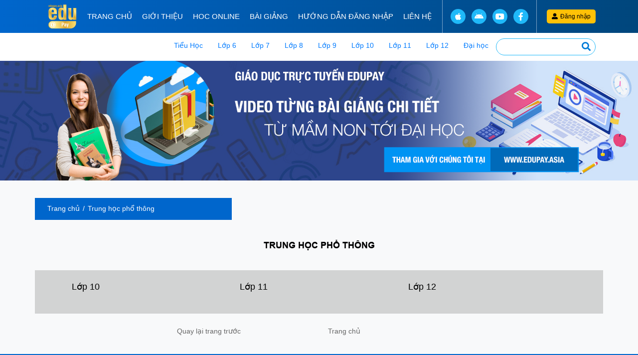

--- FILE ---
content_type: text/html; charset=UTF-8
request_url: http://www.unimedia.vn/mon-hoc/9/trung-hoc-pho-thong.html
body_size: 19901
content:




<!DOCTYPE html>
<html>

<head>
	<meta charset="utf-8">
	<meta http-equiv="X-UA-Compatible" content="IE=edge">
	<title>CÔNG TY CỔ PHẦN CÔNG NGHỆ GIÁO DỤC VÀ PHÁT TRIỂN EDUPAY</title>

	<!-- Always force latest IE rendering engine or request Chrome Frame -->
	<meta http-equiv="X-UA-Compatible" content="IE=edge,chrome=1">
	<!-- Mobile Specific Meta -->
	<meta name="viewport" content="width=device-width, initial-scale=1">
	<!-- Title UTF-8 -->
	<meta http-equiv="content-type" content="text/html;charset=UTF-8" />
	<link rel="shortcut icon" href="/images/logo-2.png" type="image/x-icon">
	<!-- Meta Description -->
	<meta name="description" content="EDUPAY, edupay.asia">
	<meta name="keywords" content="EDUPAY, edupay.asia">
	<meta name="author" content="EDUPAY, edupay.asia">

	<!-- CSS
	================================================ -->
	</script>
	<!-- <link rel="stylesheet" type="text/css" href="/css/styles.css"/> -->
	<script src="/js/jquery.min.js"></script>
	<link rel="stylesheet" href="https://cdnjs.cloudflare.com/ajax/libs/font-awesome/5.14.0/css/all.min.css" integrity="sha512-1PKOgIY59xJ8Co8+NE6FZ+LOAZKjy+KY8iq0G4B3CyeY6wYHN3yt9PW0XpSriVlkMXe40PTKnXrLnZ9+fkDaog==" crossorigin="anonymous" />
	<script type="text/javascript" src="/js/script.js"></script>
	<script src="http://jwpsrv.com/library/I6LMDm7sEeS_pg6sC0aurw.js"></script>

	<script type="text/javascript" src="/js/swfobject.js"></script>
	<script type="text/javascript" src="/js/AC_RunActiveContent.js"></script>
	<script type="text/javascript" src="/js/AC_ActiveX.js"></script>

	<link rel="stylesheet" href="/plugins/bootstrap-4.3.1-dist/css/bootstrap.min.css">
	<link rel="stylesheet" href="/plugins/fancybox-master/dist/jquery.fancybox.css">
	<link rel="stylesheet" href="/plugins/slick-1.8.1/slick/slick-theme.css">
	<link rel="stylesheet" href="/plugins/slick-1.8.1/slick/slick.css">
	<link rel="stylesheet" href="/plugins/smooth-scroll/animate.css">
	<link rel="stylesheet"
		href="/plugins/scrollbar/malihu-custom-scrollbar-plugin-master/jquery.mCustomScrollbar.min.css">
	<link rel="stylesheet" href="/plugins/menu/style.css">

	<link rel="stylesheet" href="/css/style.css">
<style>
        body{font-family: -apple-system,BlinkMacSystemFont,"Segoe UI",Roboto,"Helvetica Neue",Arial,"Noto Sans",sans-serif,"Apple Color Emoji","Segoe UI Emoji","Segoe UI Symbol","Noto Color Emoji";}
    </style>

</head>



<body>
	<div class="preloader">
		<div class="lds-ripple">
			<div class="lds-pos"></div>
			<div class="lds-pos"></div>
		</div>
	</div>

	<div class="wrapper-default">
		<div id="edupay_header">
    <div class="high-menu">
        <div class="container">
            <div class="flex">
                <div class="logo">
                    <a href="/">
                        <figure><img src="/images/logo-2.png" alt=""></figure>
                    </a>
                    <div class="navbar-dark">
                        <button class="navbar-toggler" type="button" data-toggle="collapse"
                            data-target="#edupay-menu-hide" aria-controls="edupay-menu-hide" aria-expanded="false"
                            aria-label="Toggle navigation">
                            <span class="navbar-toggler-icon"></span>
                        </button>
                    </div>
                </div>
                <div class="right-side collapse navbar-collapse" id="edupay-menu-hide">
                    <ul>
                        
                        <li class="">
                            <a href="/trang-chu.html">Trang chủ</a>
                        </li>
                        
                        <li class="">
                            <a href="/gioi-thieu.html">Giới thiệu</a>
                        </li>
                        
                        <li class="">
                            <a href="/hoc-online.html">Hoc online</a>
                        </li>
                        
                        <li class="">
                            <a href="/bai-giang.html">Bài Giảng</a>
                        </li>
                        
                        <li class="">
                            <a href="/huong-dan-su-dung.html">Hướng Dẫn đăng nhập</a>
                        </li>
                        
                        <li class="">
                            <a href="/lien-he.html">Liên hệ</a>
                        </li>
                        

                        <li class="login_sp">
                            
                            <a href="/dang-nhap.html">Đăng nhập</a>
                            
                            
                        </li>
                    </ul>
                    
                    <div class="social">
                        <a href=""><i class="fab fa-apple"></i></a>
                        <a href=""><i class="fab fa-android"></i></a>
                        <a href=""><i class="fab fa-youtube"></i></a>
                        <a href=""><i class="fab fa-facebook-f"></i></a>
                    </div>
                    <div class="btn-login">

                        
                        <a href="/dang-nhap.html" class="btn-warning"><i class="fas fa-user-alt"></i>Đăng
                            nhập</a>
                        

                        

                    </div>
                </div>
            </div>
        </div>
    </div>
    <div class="low-menu">
        <div class="container">
            <div class="flex">
                <ul class="nav-class">
                    <li class="">
                        <a href="/mon-hoc/566/tieu-hoc.html">Tiểu Học</a>
                    </li>

                    <li class="">
                        <a href="/mon-hoc/14/lop-6.html">Lớp 6</a>

                    </li>

                    <li class="">
                        <a href="/mon-hoc/15/lop-7.html">Lớp 7</a>

                    </li>

                    <li class="">
                        <a href="/mon-hoc/16/lop-8.html">Lớp 8</a>

                    </li>

                    <li class="">
                        <a href="/mon-hoc/17/lop-9.html">Lớp 9</a>

                    </li>

                    <li class="">
                        <a href="/mon-hoc/10/lop-10.html">Lớp 10</a>

                    </li>

                    <li class="">
                        <a href="/mon-hoc/11/lop-11.html">Lớp 11</a>

                    </li>

                    <li class="">
                        <a href="/mon-hoc/12/lop-12.html">Lớp 12</a>

                    </li>

                    <li class="">
                        <a href="/mon-hoc/18/luyen-thi-dai-hoc.html">Đại học</a>
                    </li>
                </ul>

                <div class="form-search">
                    <form id="form_search">
                        <div class="form-group">
                            <input type="text" name="key" id='search_field' value="" required>
                            <button type="submit"><i class="fas fa-search"></i></button>
                        </div>
                    </form>
                </div>
            </div>
        </div>
    </div>
</div>

<div id="edupay_slider">
    <ul class="slick-banner">
        <li><a href=""><img src="/images/banner/banner1.png" alt="banner"></a></li>
        <li><a href=""><img src="/images/banner/banner2.png" alt="banner"></a></li>
    </ul>
</div>
		<div style="background: #f8f9fa; padding: 35px 0px; ">
    <div class="max-md">
        <div class="container-fluid">
            <div class="row">
                <div class="col-lg-12">

                    <!-- BREADCRUMB -->
                    <div class="breadcrumb-custom">
                        <div class="d-inline-block">
                            <nav aria-label="breadcrumb">
                                <ol class="breadcrumb">
                                    <li class="breadcrumb-item"><a href="/">Trang chủ</a></li>
                                    <li class="breadcrumb-item"><a href="/mon-hoc/9/trung-hoc-pho-thong.html">Trung học phổ thông</a></li>
                                </ol>
                            </nav>
                        </div>
                    </div>

                    <div class="page-warpper">
                        <div class="title-main text-uppercase text-center">
                            <h3>Trung học phổ thông</h3>
                        </div>
                        <div class="category-list">
                            <div class="max-w">
                                <div class="row">
                                    
                                    <div class="col-lg-4">
                                        <div class="item">
                                            <a
                                                href="/mon-hoc/10/mon-hoc.html">Lớp 10</a>
                                        </div>
                                    </div>
                                    
                                    <div class="col-lg-4">
                                        <div class="item">
                                            <a
                                                href="/mon-hoc/11/mon-hoc.html">Lớp 11</a>
                                        </div>
                                    </div>
                                    
                                    <div class="col-lg-4">
                                        <div class="item">
                                            <a
                                                href="/mon-hoc/12/mon-hoc.html">Lớp 12</a>
                                        </div>
                                    </div>
                                    
                                </div>
                            </div>
                        </div>
                        <div class="navigation-main">
                            <div class="back d-inline-block">
                                <a href="#">Quay lại trang trước </a>
                            </div>
                            <div class="home d-inline-block">
                                <a href="/">Trang chủ </a>
                            </div>
                        </div>
                    </div>
                </div>
            </div>
        </div>
    </div>
</div>
		<!-- FOOTER -->
<div class="tFoot">
    <div class="blueRow">
        <div class="container">
            <div class="rowFlex">
                <div class="icon"><i class="fas fa-question-circle"></i></div>
                <p>Bạn cần hỗ trợ? Nhấc máy lên và gọi ngay cho chúng tôi - 0972525420 ,0888183366 hoặc <a href="#">Hỗ trợ trực tuyến</a></p>
            </div>
        </div>
    </div>
    <div class="container">
        <div class="row _4box">
            <div class="col-md-3 col-sm-6 col-12">
                <div class="outside">
                    <div class="icon"><i class="fas fa-globe"></i></div>
                    <p>Giao hàng toàn quốc</p>
                </div>
            </div>
            <div class="col-md-3 col-sm-6 col-12">
                <div class="outside">
                    <div class="icon"><i class="fas fa-shield-alt"></i></div>
                    <p>Bảo mật thanh toán</p>
                </div>
            </div>
            <div class="col-md-3 col-sm-6 col-12">
                <div class="outside">
                    <div class="icon"><i class="fas fa-undo-alt"></i></div>
                    <p>Đổi trả trong 7 ngàyđ</p>
                </div>
            </div>
            <div class="col-md-3 col-sm-6 col-12">
                <div class="outside">
                    <div class="icon"><i class="fas fa-headphones-alt"></i></div>
                    <p>Tư vấn miễn phí</p>
                </div>
            </div>
        </div>
    </div>
</div>
<style>
    .footer-default .list-f-socail {
        max-width: 262px;
        margin: auto auto 20px;
    }


    .footer-default .list-f-socail img {
        width: 52px;
        padding: 5px;
    }
</style>
<footer class="footer-default">
    <div class="container">
        <div class="row fContent">
            <div class="col-md-6 left">
                <div class="row">
                    <div class="col-md-6">
                        <div class="list-f-socail">
                            <div class="d-flex justify-content-between">
                                <a href="https://zalo.me/g/xeyoxg835" target="_blank"><img src="/images/icon/3-1-social.svg" alt=""></a>
                                <a href="https://www.facebook.com/eduppay1/?mibextid=ZbWKwL" target="_blank"><img src="/images/icon/3-2-social.svg" alt=""></a>
                                <a href="https://youtube.com/@xuannguyenvan5483" target="_blank"><img src="/images/icon/3-3-social.svg" alt=""></a>
                                <a href="https://www.tiktok.com/@eduppay1" target="_blank"><img src="/images/icon/3-4-social.svg" alt=""></a>
                            </div>
                        </div>
                        <h3>Chính sách công ty</h3>
                        <ul>
                            
                            <li><a href="https://edupay.asia/news-detail/16881.html">Chính sách và điều khoản</a></li>
                            
                            <li><a href="https://edupay.asia/news-detail/16882.html">Chính sách giao hàng</a></li>
                            
                            <li><a href="https://edupay.asia/news-detail/19136.html">Chính sách thanh toán</a></li>
                            
                            <li><a href="https://edupay.asia/news-detail/19137.html">Chính sách đổi trả hàng</a></li>
                            
                            <li><a href="https://edupay.asia/news-detail/19139.html">Chính sách bảo vệ thông tin cá nhân của người tiêu dùng</a></li>
                            
                        </ul>
                        <a href="http://online.gov.vn/Home/WebDetails/73975" target="_blank"><img src="/images/thongbaobocongthuong.jpg" width="50%"></a>
                    </div>
                    <div class="col-md-6">
                        <h3>Hợp tác liên kết</h3>
                        <ul>
                            
                            <li><a href="https://edupay.asia/news-detail/21685.html">http://viengiaoducvasuckhoe.com.vn</a></li>
                            
                            <li><a href="https://edupay.asia/news-detail/21687.html">http://clbdoanhnhanthoidaimoi.com/gioi-thieu</a></li>
                            
                        </ul>
                    </div>
                </div>
            </div>
            <div class="col-md-6 right">
                
                <p style="margin-bottom: 3px; clear: both;"><span style="font-size: small;"><b>C&Ocirc;NG TY TNHH C&Ocirc;NG NGHỆ GI&Aacute;O DỤC V&Agrave; PH&Aacute;T TRIỂN EDUPAY<br />
<br />
</b></span><font size="2">Địa chỉ: Số 4 Trịnh Đ&igrave;nh Thảo, Phường Ho&agrave; Thạnh, Quận T&acirc;n Ph&uacute;, TP.Hồ Ch&iacute; Minh</font><br />
<font size="2"> Điện thoại: 08888183366 - Email: hoc.edupay@gmail.com</font><br />
<font size="2"> Đại diện ph&aacute;p luật: Nguyễn Văn Xu&acirc;n</font><br />
<font size="2"> Ng&agrave;y cấp giấy ph&eacute;p: 07/10/2019.</font><br />
<font size="2"> Nơi cấp giấy ph&eacute;p:Th</font><span style="caret-color: rgb(255, 255, 255); font-size: small;">&agrave;nh Phố Hồ Ch&iacute; Minh.</span></p>
<p style="margin-bottom: 3px; clear: both;"><span style="caret-color: rgb(255, 255, 255); font-size: small;">M&atilde; số thuế: 0315941794</span><font size="2">&nbsp;Ph&ograve;ng đăng k&yacute; kinh doanh - Sở kế hoạch v&agrave; đầu tư&nbsp;</font><font size="2">Th</font><span style="caret-color: rgb(255, 255, 255); font-size: small;">&agrave;nh Phố Hồ Ch&iacute; Minh.</span></p>
                
                <div class="fCount">
                    Thành viên online: 674 <br>
                    Tổng số truy cập: 67341524
                </div>
                <div class="d-flex iconApp">
                    <a href="#"><img src="/images/icon/App1.png" alt="app"></a>
                    <a href="#"><img src="/images/icon/App2.png" alt="app"></a>
                </div>
            </div>
        </div>
    </div>
</footer>
	</div>

	<!-- GO TO TOP -->
	<a class="to-top">
		<img src="/images/icon/goto-top.png" alt="">
	</a>


	<!-- JS
    ================================================ -->
	<script src="/js/popper.min.js"></script>

	<script src="/plugins/bootstrap-4.3.1-dist/js/bootstrap.min.js"></script>
	<script src="/plugins/fancybox-master/dist/jquery.fancybox.min.js"></script>
	<script src="/plugins/slick-1.8.1/slick/slick.min.js"></script>
	<script src="/plugins/smooth-scroll/smooth-scroll.js"></script>
	<script src="/plugins/backstretch/jquery.backstretch.min.js"></script>
	<script src="/plugins/menu/main.js"></script>
	<script>
		smoothScroll.init({});
	</script>
	<script
		src="/plugins/scrollbar/malihu-custom-scrollbar-plugin-master/jquery.mCustomScrollbar.concat.min.js"></script>
	<script>
		(function ($) {
			$(window).on("load", function () {
				$("#scroll-edit").mCustomScrollbar({
					theme: 'dark-3'
				});
			});
		})(jQuery);
	</script>

	<script src="/js/main.js"></script>
	<script>
		// Example starter JavaScript for disabling form submissions if there are invalid fields
		(function () {
			'use strict';
			$('#dangnhap').click(function () {
				if ($("#UserName").val() == "") {
					alert("Tên đăng nhập không được trống!");
					$("#UserName").focus();
					return false;
				}
				if ($("#Pass").val() == "") {
					alert("Hãy nhập mật khẩu!");
					$("#Pass").focus();
					return false;
				}
				else {
					frmlog.submit();
				}
			});
			window.addEventListener('load', function () {
				// Fetch all the forms we want to apply custom Bootstrap validation styles to
				var forms = document.getElementsByClassName('needs-validation');
				// Loop over them and prevent submission
				var validation = Array.prototype.filter.call(forms, function (form) {
					form.addEventListener('submit', function (event) {
						if (form.checkValidity() === false) {
							event.preventDefault();
							event.stopPropagation();
						}
						form.classList.add('was-validated');
					}, false);
				});
			}, false);
		})();
	</script>
	<!--Start of Tawk.to Script-->
	<script type="text/javascript">
		var Tawk_API=Tawk_API||{}, Tawk_LoadStart=new Date();
		(function(){
			var s1=document.createElement("script"),s0=document.getElementsByTagName("script")[0];
			s1.async=true;
			s1.src='https://embed.tawk.to/5e9680c835bcbb0c9ab12ccd/default';
			s1.charset='UTF-8';
			s1.setAttribute('crossorigin','*');
			s0.parentNode.insertBefore(s1,s0);
		})();
	</script>
	<!--End of Tawk.to Script-->
	<script>
		function fn_search(){
			var vl = $('#search_field').val();
			if(vl != ""){
				window.location.href="/search/"+vl+"/.html";
			}
		}
		$(document).ready(function(){
			$('#form_search').submit(function(event){
				event.preventDefault();
				fn_search();
			});
		})
	</script>
</body>

</html>



--- FILE ---
content_type: text/css
request_url: http://www.unimedia.vn/plugins/menu/style.css
body_size: 6498
content:
/* ------ DEFAULT ------------------------------------------------------------ */
ul{list-style: none;}
a:hover, a:focus{text-decoration: none;}

/* ------ NAVIGATION ------------------------------------------------------------ */
.nav-holder { position:relative; opacity:1; visibility:visible; } 
.nav-holder nav { position:relative; float: right; } 
.nav-holder nav li { position: relative; display: inline-block; } 
.nav-holder nav li ul { margin: 0px 0 0 0; opacity: 0; visibility: hidden; position: absolute; min-width:180px; top: 57px; left: 0; z-index: 1; padding:10px 0; background:#fff; border-radius:6px; border:1px solid #eee; transition: all .2s ease-in-out; } 
.nav-holder nav li:hover > ul { opacity: 1; visibility: visible; margin: 0; }
.nav-holder nav li ul li ul { top: -10px ; left: -100%; margin-left:25px; margin-top:0; max-width:150px; } 
.nav-holder nav li ul li:hover > ul { opacity: 1; visibility: visible; margin-right:0px; } 
.nav-holder nav li ul li { width:100%; float:left; height:auto; position:relative; } 
.nav-holder nav li a { float: left; padding: 0px 0px; font-size: 14px; padding-top: 20px; letter-spacing: 0px; -webkit-transition: all 100ms linear; transition: all 100ms linear;} 
.nav-holder nav li a:before { content:''; position:absolute; bottom:-19px; left:0; right:0; height:4px; border-radius:4px; display:none; }
.nav-holder nav li a.act-link:before { display:block; } 
.nav-holder nav li a i { padding-left:6px; -webkit-transition: all 200ms linear; transition: all 200ms linear; } 
.nav-holder nav li a:hover i { -webkit-transform: rotateX(180deg); transform: rotateX(180deg); } 
.nav-holder nav li ul a { color:#566985; float:left; width:100%; font-weight:500; text-align:left; padding:5px 15px; line-height: 12px; } 
.dark-header .nav-holder nav li ul a{ color:#000; } 
nav li ul a:before , nav li ul a:after { display:none; }
.dark-header .nav-holder nav li ul li:hover a, .dark-header .nav-holder nav li ul li a:hover{    color: #c59136;}
.nav-button-wrap {  height: 38px; width: 38px; cursor: pointer; position: relative; border-radius: 4px; top: 25px; display: none; margin-left: 5px; }
.nav-button { position:absolute; top:50%; left:50%; width:22px; height:20px; margin-left:-11px; margin-top:-6px; } 
.nav-button span{ float:left; width:100%; height:2px; background:#fff; margin-bottom:4px; border-radius:4px; -webkit-transition: all 200ms linear; transition: all 200ms linear; }

/* RESPONSIVE ----------------- */
@media only screen and (max-width: 1064px){
    .nav-button-wrap , .mob-bg{ display:block; } 
    .fixed-footer { position:relative !important; float:left; } 
    .main-menu nav ul , video.bgvid , .height-emulator , .back-to-filters { display:none; } 
    .col-list-wrap { overflow:hidden; } 
    .main-menu{ position: absolute ; top: 67px; left: 0; width:300px; z-index:50; padding:15px 10px ; background:#fff; border-bottom-left-radius:6px; border-left:1px solid #eee; border-bottom:1px solid #eee; visibility:hidden; opacity:0; -webkit-transition: all 0.4s ease-in-out; transition: all 0.4s ease-in-out; } 
    .vismobmenu { opacity:1; left: -15px; visibility:visible; }
    .menusb { display:block; float:left; position:relative; width:100%; overflow:hidden;height: 100%!important; } 
    .main-menu .menusb ul { display:block; float:left; position:relative; width:100%; padding: 0px; } 
    .menusb li { margin: 0; float: left; width:100%; position:relative; overflow:hidden; padding:0 0px 0 15px; } 
    .menusb li i { position:absolute; right:18px; top:12px; } 
    .menusb a { float:left; width:100%; padding:8px 5px; position:relative; font-weight: 700; font-size: 14px; color: #566985; line-height:20px; text-align:left; text-transform: uppercase; }
    .menusb a i{ transform: rotate(-90deg); } 
    .menusb a.back{ padding-left:24px; } 
    .menusb a.back:before{ font-family: FontAwesome; font-style: normal; font-weight: normal; text-decoration: inherit; content: "\f177"; font-size:14px; }
}

/* ------ NAVIGATION ------------------------------------------------------------ */
.hamburger {cursor: pointer; transition-property: opacity, filter; transition-duration: 0.15s; transition-timing-function: linear; text-transform: none; overflow: visible;} 
.hamburger:hover { opacity: 0.7; } 
.hamburger.is-active:hover { opacity: 0.7; } 
.hamburger.is-active .hamburger-inner, .hamburger.is-active .hamburger-inner::before, .hamburger.is-active .hamburger-inner::after { background-color: #facd48; } 
.hamburger-box { width: 40px; height: 24px; display: inline-block; position: relative; } 
.hamburger-inner { display: block; top: 50%; margin-top: -2px; } 
.hamburger-inner, .hamburger-inner::before, .hamburger-inner::after { width: 30px; height: 2px; background-color: #facd48   ; border-radius: 4px; position: absolute; transition-property: transform; transition-duration: 0.15s; transition-timing-function: ease; } 
.hamburger-inner::before, .hamburger-inner::after { content: ""; display: block; } 
.hamburger-inner::before { top: -10px; } .hamburger-inner::after { bottom: -10px; }

.hamburger--slider .hamburger-inner { top: 2px; } 
.hamburger--slider .hamburger-inner::before { top: 7px; transition-property: transform, opacity; transition-timing-function: ease; transition-duration: 0.15s; } 
.hamburger--slider .hamburger-inner::after { top: 15px; } 
.hamburger--slider.is-active .hamburger-inner { transform: translate3d(0, 10px, 0) rotate(45deg); } 
.hamburger--slider.is-active .hamburger-inner::before { transform: rotate(-45deg) translate3d(-5.71429px, -6px, 0); opacity: 0; } 
.hamburger--slider.is-active .hamburger-inner::after { transform: translate3d(0, -15px, 0) rotate(-90deg); -webkit-transform: translate3d(0, -15px, 0) rotate(-90deg); -moz-transform: translate3d(0, -15px, 0) rotate(-90deg); -ms-transform: translate3d(0, -15px, 0) rotate(-90deg); -o-transform: translate3d(0, -15px, 0) rotate(-90deg); }


/* --------------- */
@media only screen and (max-width: 1064px){
    .menusb a i { transform: rotate(0deg); }
    .menusb a.back { padding-left: 24px; height: 31px; }
    .menusb a.back:before { background: url(../../images/icon/prev.svg)no-repeat; width: 13px; height: 13px; font-size: 0;position: absolute;}
}
.menusb li i { background: url(../../images/icon/next.svg)no-repeat; width: 13px; height: 13px;     right: 5px;}


.menu-panel-root li.active a, .menu-panel-root li:hover a{color: #facd48!important;}

--- FILE ---
content_type: text/css
request_url: http://www.unimedia.vn/css/style.css
body_size: 26542
content:

@font-face {
    font-family: 'Arial';
    src: url('../fonts/Arial/Arial.eot?#iefix') format('embedded-opentype'),  url('../fonts/Arial/Arial.woff') format('woff'), url('../fonts/Arial/Arial.ttf')  format('truetype'), url('../fonts/Arial/Arial.svg#Arial') format('svg');
    font-weight: normal;
    font-style: normal;
}
@font-face {
    font-family: 'Arial';
    src: url('../fonts/Arial-BoldMT/Arial-BoldMT.eot?#iefix') format('embedded-opentype'),  url('../fonts/Arial-BoldMT/Arial-BoldMT.woff') format('woff'), url('../fonts/Arial-BoldMT/Arial-BoldMT.ttf')  format('truetype'), url('../fonts/Arial-BoldMT/Arial-BoldMT.svg#Arial-BoldMT') format('svg');
    font-weight: bold;
    font-style: normal;
}  
  
html, body{font-family: 'Arial'; font-size: 12px;    background: #e5e5e5; }
.h1, .h2, .h3, .h4, .h5, .h6, h1, h2, h3, h4, h5, h6{margin: 0px;}
  
/* ----------- DEFAULT -------------------------------------- */
/* ELEMENT */
a:hover, a:focus{border-color: rgba(255, 255, 255, 0); outline: none;text-decoration: none;-webkit-transition: all 0.3s linear; -moz-transition: all 0.3s linear; -ms-transition: all 0.3s linear; -o-transition: all 0.3s linear; transition: all 0.3s linear;}
img{max-width: 100%;}
ul{margin: 0px;}
.btn.focus, .btn:focus{outline: 0; box-shadow: none;}

/* CORE */
[class*="col-"], [class*="container-"]{padding-left: 10px; padding-right: 10px;}
.row{margin-left: -10px; margin-right: -10px;}

/* CUSTOM */
.wrapper-default { max-width: 1920px; margin: auto; background: #fff; }
.max-w{max-width: 1230px; margin-left: auto; margin-right: auto;}
.max-w-small{max-width: 1200px; margin-left: auto; margin-right: auto;}

.title-sec{margin-bottom: 60px;}
.title-sec .text{font-size: 16px; color: #000;}
.title-sec h3 { color: #000000; margin: 0px; line-height: 24px; font-weight: bold; font-size: 24px;}
.title-sec .float-right a{color: #d13434;}
.title-sec .float-right a:hover{color: #c81c1c; text-decoration: underline;}

.title-box{margin-bottom: 30px;}
.title-box h3{font-weight: bold; margin: 0px; font-size: 24px; font-weight: bold}
.breadcrumb-page .banner img{width: 100%;}

@media(max-width: 767px){
    .title-sec{    margin-bottom: 15px!important;}
    .max-w{padding-left: 5px; padding-right: 5px;}
}

/* ----------- PRELOADER -------------------------------------- */
.preloader { width: 100%; height: 100%; top: 0; position: fixed; z-index: 99999; background: #fff; }
.lds-ripple{display:inline-block;width:64px;height:64px;position:absolute;top:calc(50% - 3.5px);left:calc(50% - 3.5px)}.lds-ripple .lds-pos{position:absolute;border:2px solid #2962FF;opacity:1;border-radius:50%;animation:lds-ripple 1s cubic-bezier(0,.1,.5,1) infinite}.lds-ripple .lds-pos:nth-child(2){animation-delay:-.5s}@keyframes lds-ripple{0%{top:28px;left:28px;width:0;height:0;opacity:0}5%{top:28px;left:28px;width:0;height:0;opacity:1}100%{top:-1px;left:-1px;width:58px;height:58px;opacity:0}}

/* ----------- TO TOP -------------------------------------- */
.to-top { position: fixed; bottom: 50px; right: 44px; width: auto; height: auto; z-index: 116; cursor: pointer; display: none; -webkit-transform: translate3d(0,0,0); border-radius: 50%; }
.to-top img{max-height: 25px;}

/* BOX SLICK */
.box-slick{position: relative;}
.box-slick .box-arrows-slick img{    height: 13px;}
.box-slick .box-arrows-slick .slick-arrows{position: absolute; content: ""; top: 50%; -webkit-transform: translateY(-50%); -ms-transform: translateY(-50%); transform: translateY(-50%); }
.box-slick .box-arrows-slick .prev { left: -15px; }
.box-slick .box-arrows-slick .next{ right: -15px;}

.slick-slide:focus{    border-color: rgba(255, 255, 255, 0);outline: none;}
@media(max-width: 1100px){
    .box-slick { margin: 0px auto 0px; }
}

/* ----------- HEADER -------------------------------------- */
.header-default{position: relative;}
.h-logo{vertical-align: top; float: left; margin-top: 35px;}
.h-logo img{max-height: 68px;}
.nav-holder nav li a { text-transform: uppercase;     color: #fff;}
.nav-holder nav{float: none;}
.nav-holder{vertical-align: top; float: left; }

/* .H MENU */
.h-menu { margin-right: 130px; }
.main-menu nav>ul{padding-left: 0px; padding-right: 0px;}
.main-menu nav>ul>li { position: relative; margin-right: 20px; }
.main-menu nav>ul>li:hover>a, .main-menu nav>ul>li.active>a{color: #ffcc00;}


/* Effect 17: move up fade out, push border */
.cl-effect-17 a { text-shadow: none; padding: 10px 0; position: relative; } 
.cl-effect-17 a::after {  } 
.cl-effect-17 a:hover::after, .cl-effect-17 a:focus::after, .cl-effect-17 li.active a::after, .cl-effect-17 li:hover a::after{  }
/* LIST INLINE CUSTOM */
.list-inline-custom .list-inline-item{position: relative;}
.list-inline-custom .list-inline-item:after{position: absolute; content: ""; width: 1px; height: 17px; background: #090324; left: -26px; top: 5px;}
.list-inline-custom .list-inline-item:before{position: absolute; content: ""; width: 1px; height: 17px; background: #5a46bf; left: -25px; top: 5px;}
.list-inline-custom .list-inline-item{margin-right: 50px;}
.list-inline-custom .list-inline-item:last-child{margin-right: 0px;}
.list-inline-custom .list-inline-item:first-child:after, .list-inline-custom .list-inline-item:first-child:before{position:static;}


/* BOX-ACC-RIGHT */
.box-acc-right a.link-logout{display: inline-block; background: #ffcc00; color: #fff; text-align: center; min-width: 72px; border-radius: 7px; line-height: 31px; margin-left: 26px;}
@media only screen and (max-width: 1064px){
    .cl-effect-17 a::after{right: 0; left: auto; top: 8px;}
    .header-default{    text-align: left;}
}
@media(max-width: 1000px){
    header{min-height: inherit;}
    .h-logo img { max-height: 47px; }
    .box-acc-right.d-inline-block { display: block!important; float: none!important; border-top: 1px solid #d8d8d8; }
}
@media(max-width: 767px){
    .h-logo{margin-top: 10px; margin-bottom: 10px;}
    
}
/* ----------- PAGE / HOME -------------------------------------- */
/* BREADCRUMB-LINE */
.breadcrumb-line-bg{background: #f7f5ee; line-height: 43px; margin-bottom: 20px;}
.breadcrumb-line a{color: #a7a7a7; font-size: 12px;}
.breadcrumb-line a:hover{    color: #ffcc00;}

@media(max-width: 767px){
    .dots-hori .slick-dots{    bottom: 15px!important;}
    .slick-dots li button{width: 15px;}
}
/* ----- CUSTOM / HEADER ---------------------------------------- */

.max-md{max-width: 1160px; margin-left: auto; margin-right: auto;}
.max-sm{max-width: 1020px; margin-left: auto; margin-right: auto;}

.header-main-top { background: #0066cc; min-height: 62px; }
@media(max-width: 767px){
    .header-main-top { position: relative; background: #062342; top: 0; }
}

.title-main { position: relative; margin-bottom: 40px; }
.title-main h3 { font-size: 18px; color: #000000;     font-weight: bold;}
.title-main.title-line{margin-bottom: 60px;}
.title-main.title-line  h3{font-size: 30px;}
.title-main.title-line::after{position: absolute; content: ""; width: 220px; height: 3px; bottom: -10px; background: #000; left: 0; right: 0; margin: auto;}
@media(max-width: 992px){
    .title-main.title-line{margin-bottom: 70px;}
    .title-main.title-line h3 { font-size: 20px; }
}

.avatar{margin-bottom: 8px;}
.avatar img{width: 96px; height: 96px; border-radius: 100%; background: #898943;}

/* --------------------- */
.slider-main-box::before{position: absolute; content: ""; width: 100%; height: 100%; background: rgba(0, 0, 51, 0.52); z-index: 1;}
.bg-right { position: absolute; top: 0; right: 0; width: 100%; z-index: 3; }
.bg-right img { height: 100vh; width: auto; display: block; margin-left: auto; }

.item-check{position: relative; font-size: 20px; padding-left: 35px; margin-bottom: 15px;}
.item-check .icon{position: absolute; left: 0; top: 0;}
.item-check .icon img{max-height: 14px;}

.top-main-right{color: #ffffff; min-height: 100vh; position: absolute; top: 0; right: 0; width: 50%; padding-top: 95px;}
.top-main-right .warpper-header-right{max-width: 430px; position: relative; z-index: 2; margin-left: auto;}
.top-main{min-height: 100vh;}

.top-main-box{background: #0066cc; position: relative; color: #fff; height: 100vh; overflow: hidden;}
.top-main .logo{margin-top: 25px; margin-bottom: 65px;}

/* --------------------- */
.support-hotline{position: absolute; left: 42%; text-align: center; top: 28px;}
.support-hotline .text{font-size: 18px; color: #babac1;}
.support-hotline .phone{font-size: 30px; font-weight: bold;}
@media(max-width: 1300px){
    .support-hotline{left: 35%;}
}

/* ----- PAGE / HOME ---------------------------------------- */
.breadcrumb-custom{margin-bottom: 40px;}
.breadcrumb-custom .d-inline-block{background: #0066cc;}
.breadcrumb-custom .breadcrumb { background: transparent; padding: 11px 25px 12px; font-size: 14px;     margin: 0;}
.breadcrumb-custom .breadcrumb a, .breadcrumb-item.active, .breadcrumb-item+.breadcrumb-item::before{color: #fff;}
.breadcrumb-custom .breadcrumb a:hover, .breadcrumb-item.active:hover{    color: #f6b343;}
@media(min-width: 1000px){
    .breadcrumb-custom .d-inline-block{padding-right: 130px;}
}

.slider-main-box{min-width: 840px;position: absolute; top: 0; left: 0; width: 65%; z-index: 2;}

.course-main{background: #ebebed; padding: 42px 30px; border-left: 1px solid #02a4e4;}
.course-main .title{    margin-bottom: 18px;}
.course-main .title h3{}
.course-main{}

.table{border: 1px solid #d9d9d8; margin-bottom: 0px!important;}
.course-table.table{background: #e6e7ea;}
.course-table.table tbody tr:first-child td{border-top: 1px solid #d9d9d8;}
.table td{border-top: 1px solid #ffff;}
.table td, .table th{    vertical-align: middle;}
.t-logo-xs img{height: 22px; width: 22px;    max-width: inherit;}
.t-course{font-size: 14px;}
.t-course .title{margin-bottom: 10px;}
.t-course .title a{ font-weight: bold; color: #be930e;margin-bottom: 10px;}
.t-course .title a:hover{    color: #268af7;}
.t-course .content .text{padding-right: 5px;}
.t-course .view-box{border: 0; border-left: 1px solid #0174a1; border-style: dotted; margin-left: 5px; padding-left: 5px;}
.course-table .title-sm{color: #164bb5; margin-bottom: 5px;}
.t-video img{max-height: 44px;}
.t-down img{max-height: 44px;}
.course-table .key{color: #ff0000; padding-left: 7px;    font-size: 11px;}

.navigation-custom{}
.navigation-custom .page-link{border: 1px solid #c1c0c0; margin-right: 4px; padding: 0; line-height: 21px; min-width: 21px; text-align: center; color: #535353; background: #ffff; border-radius: 3px; font-size: 11px;}
.navigation-custom .page-item.active .page-link, .navigation-custom .page-item .page-link:hover, .navigation-custom .page-item .page-link:focus{color: #ff004f!important; background: #fff; border-color: #c1c0c0;}

.t-td-bg{background: #eeeff3;}


@media(min-width: 992px){
    .t-video{padding-left: 30px;}
}
.navigation-main{padding-top: 25px; font-size: 14px;}
.navigation-main .back{padding-right: 20px;}
.navigation-main a{color: #666666;}
.navigation-main a:hover{    color: #268af7;}
@media(min-width: 992px){
    .navigation-main{padding-left: 25%}
    .navigation-main .back{padding-right: 20%}
}

@media(max-width: 1100px){
    .top-main-box{height: auto;}
    .top-main-right{position: static; min-height: inherit; width: 100%;}
    .top-main-right .warpper-header-right{    margin: auto auto 50px;}
    .top-main-box .bg-right{display: none;}

    .slider-main-box{width: 100%;}
    .top-main .logo{    margin-left: 30px;}
    .top-main .logo img{height: 100px;}
    .support-hotline{left: auto; right: 30px;}
}
@media(max-width: 992px){
    .top-main-right{    padding-top: 40px;}
}
@media(max-width: 767px){
    .top-main .logo{    margin: 15px 15px 30px;}
    .support-hotline{top: 60px; right: 15px;}
    .support-hotline .phone{font-size: 24px;}
}
/* ----- PAGE / CATEGORY ---------------------------------------- */
.category-list{background: #d2d3d3; padding: 20px; font-size: 18px;}
.category-list .max-w{    max-width: 992px;}
.category-list .item{margin-bottom: 20px; position: relative;-webkit-transition: all 0.3s linear; -moz-transition: all 0.3s linear; -ms-transition: all 0.3s linear; -o-transition: all 0.3s linear; transition: all 0.3s linear;}
.category-list .item:hover, .category-list .item.active{padding-left: 20px;}
.category-list .item::before{position: absolute; content: ""; width: 0px; height: 2px; background: transparent;left: 0px; top: 10px;}
.category-list .item:hover::before, .category-list .item.active::before{background: #1366cc; width: 10px; }
.category-list .item a{color: #000; font-size: 18px;}
.category-list .item:hover a, .category-list .item.active a{    color: #1366cc;}

/* ------- FOOTER-DEFAULT -------------------- */

.footer-default{min-height: 90px;padding: 30px 0;color: #cccccc;background: #28303e;}
.footer-default a{color: #cccccc;}
.footer-default a:hover, .footer-default a:focus{color: #ffb300;}
.footer-default .f-title{margin-bottom: 7px;}
.footer-default .f-title h3{font-size: 14px;}
.f-content .f-left p{
    color:#fff !important;
    font-size: 12px !important;
}
@media(max-width: 992px){
    .footer-default .f-left{float: none!important; display: block!important; margin-bottom: 10px;}
    .footer-default .f-right{text-align: left!important; float: none!important; display: block!important;}
}



.category-item{position: relative; overflow: hidden; min-height: 210px; margin-bottom: 90px;}
.category-item .banner{}
.category-item .banner img{min-height: 210px;}
.category-item .title{font-size: 26px; font-weight: bold; margin-bottom: 25px;}
.category-item .content{position: relative; overflow: hidden; max-width: 320px;}
.category-item .content .course-list{position: absolute; top: 15px; left: 15px;}
.category-item .content .course-list.link-center{position: absolute; content: ""; top: 50%; left: 50%; -webkit-transform: translate(-50%,-50%); -ms-transform: translate(-50%,-50%); transform: translate(-50%,-50%);}
.category-item .content .course-list.link-center .link-view{position: static;}
.category-item .course-item{ margin-bottom: 13px;     max-width: 170px;}
.category-item .course-item a{color: #fff; font-size: 14px; padding: 3px 15px; background: #0657ae; min-width: 120px; text-overflow: ellipsis; position: relative; display: -webkit-box; -webkit-line-clamp: 1; -webkit-box-orient: vertical; overflow: hidden;}
.category-item .course-item a:hover{    background: #757575;}
.category-item .link-view .text{color: #000; padding-right: 5px; font-size: 16px; background-color: white; font-weight: bold;}
.category-item .link-view .icon img{height: 26px;}
.category-item .content .link-view{position: absolute; right: 10px; bottom: 5px;}
.category-item .link-view .text:hover{color: #f00;}
@media(max-width: 1200px){
    .category-item .title{font-size: 16px; margin-bottom: 15px;}
}
@media(max-width: 992px){
    .category-item{margin-bottom: 30px;}
}
@media(max-width: 767px){
    .category-item{    text-align: center;}
    .category-item .content{    margin: auto;}
}

.form-login-main{max-width: 342px; margin-left: auto; margin-right: auto;}
.form-login-main .form-group{margin-bottom: 25px;}
.form-login-main .form-control{height: 46px; border-radius: 0px; box-shadow: none; border: 0; padding-left: 20px;}
.form-login-main .btn-black{min-width: 200px; height: 48px; background: #000; color: #fff; border: 0px; border-radius: 0px;}
.form-login-main .btn-black:hover, .form-login-main .btn-black:focus, .form-login-main .btn-black.active{    background: #757575; color: #fff;}

.form-search-main{position: absolute; bottom: 35px; right: 0; }
.form-search-main .form-control{min-width: 225px; height: 36px; border: 0; border-radius: 0; box-shadow: none; padding-right: 40px;}
.form-search-main .btn{padding: 0; height: 36px; border: 0; box-shadow: none; position: absolute; content: ""; top: 50%; -webkit-transform: translateY(-50%); -ms-transform: translateY(-50%); transform: translateY(-50%); right: 5px; cursor: pointer; z-index: 1;}
.form-search-main .form-custom{    position: relative;}
@media(max-width: 1100px){
    .form-search-main { position: static; max-width: 342px; margin: 20px auto 50px;}

}
.blueRow{
    background-color:#06c;
}
.blueRow .rowFlex{
    display:flex;
    justify-content:center;
    padding:15px;
    color:#fff;
    font-size:14px;
}
.blueRow .rowFlex .icon{
}
.blueRow .rowFlex .icon i{
    display:inline-block;
    vertical-align: -webkit-baseline-middle;
}
.blueRow .rowFlex p{
    margin-bottom:0;
    margin-left:5px;
}
.blueRow .rowFlex a{
    display:inline-block;
    color:#fff;
    padding:5px 10px;
    background-color:#60b0ff;
    margin-left:5px;
    transition:all 0.3s;
}
.blueRow .rowFlex a:hover{
    background-color:#00468c;
}
._4box .outside{
    display:flex;
    justify-content:center;
    align-items:center;
    padding: 20px 0;
    border-left: 1px solid #ccc;
}
._4box .col-md-3:last-child .outside{
    border-right:1px solid #ccc;
}
._4box .outside p{
    margin: 0 0 0 10px;
    font-size:13px;
    color: #06c;
}
._4box .outside .icon i{
    font-size:25px;
    color: #06c;
}
.fContent .left h3{
    font-size:16px;
    text-transform:uppercase;
    color:#a37f04;
}
.fContent .left ul{
    padding:0;
    margin-top:15px;
}
.fContent .left ul li a{
    
    margin-bottom:5px;
    display:inline-block;
}

.fContent .iconApp{
    margin-top:20px;
}
.fContent .iconApp a:last-child{
    margin-left:20px;
    display: inline-block;
}


.regTeacher h3{
    font-size:30px;
    margin-bottom:30px;
}

.slickGV .itemGV{
    padding: 10px 10px;
}
.slickGV .itemGV .outSide{
    padding:10px;
    -webkit-box-shadow: 0px 0px 8px 0px rgba(154, 154, 154, 0.75);
    -moz-box-shadow: 0px 0px 8px 0px rgba(154, 154, 154, 0.75);
    box-shadow: 0px 0px 8px 0px rgba(154, 154, 154, 0.75);
}
.showGV{
    padding: 0px 0 60px;
}
.showGV h2{
    text-align:center;
    margin-bottom:40px;
    text-transform:uppercase;
    font-weight:700;
    font-size:25px;
}
.slickGV .itemGV .outSide figure{
    display: flex;
    justify-content: center;
    align-items: center;
    border: 1px solid #c4ce33;
}
.slickGV .itemGV .outSide figure img{
    object-fit: cover;
    height: 150px;
}
.slickGV .itemGV .outSide a{
    font-size:14px;
}
.slick-prev:before{
    content:"\f053";
    
}
.slick-prev:before, .slick-next:before{
    color:#06c;
    font-family:"FontAwesome";
}
.slick-next:before{
    content:"\f054";
}
@media (max-width:991px){
    .slickGV .itemGV .outSide figure img{
        height:120px;
    }
    .regTeacher{
        background-position:left center;
    }
}
@media (max-width:767px){
    .showGV{
        padding:6% 0 0;
    }
    .showGV h2{
        font-size:18px;
        margin-bottom:3%;
    }
    .blueRow .rowFlex{
        display:block;
        text-align: center;
    }
    .blueRow .rowFlex a{
        margin-top:3%;
    }
    .blueRow .rowFlex p{
        margin-top:3%;
    }
    ._4box{
        padding:5% 0;
    }
    ._4box .outside{
        border:1px solid #06c;
        margin-bottom:4%;
        padding:3% 0;
    }
    ._4box .col-md-3:last-child .outside{
        margin-bottom:0;
    }
}
.pDownLoad{
    padding:40px 0;

}
.pDownLoad table{
    margin:auto;
}
.pDownLoad table thead{
    border-bottom:1px solid #ccc;
    background: #06c;
    color: #fff;
}
.pDownLoad table thead th{
    font-size:15px;
    text-transform:uppercase;
    font-weight:550;
    padding:10px 15px;
    text-align:center;
}
.pDownLoad table tbody tr{
    border-bottom:1px solid #ccc;
}
.pDownLoad table tbody td{
    text-align:center;
    padding:10px 15px;
    font-size:13px;
}
.pDownLoad table tbody td a img{
    max-width:30px;
}
.regTeacher .rlt{
    position:relative;
    transition:all 0.3s;
}
.regTeacher a{
    position:absolute;
    left:0;
    right:0;
    top:0;
    bottom:0;
}
.regTeacher:hover .rlt{
    opacity:0.7;
}







#edupay_header .high-menu{
    background: rgb(0 102 204);
    background: -moz-linear-gradient(left,rgba(0,182,239,1) 0%,rgba(1,120,212,1) 100%);
    background: -webkit-gradient(left top,right top,color-stop(0%,rgba(0,182,239,1)),color-stop(100%,rgba(1,120,212,1)));
    background: -webkit-linear-gradient(left,rgb(0 102 204) 0%,rgba(1,120,212,1) 100%);
    background: -o-linear-gradient(left,rgba(0,182,239,1) 0%,rgba(1,120,212,1) 100%);
    background: -ms-linear-gradient(left,rgba(0,182,239,1) 0%,rgba(1,120,212,1) 100%);
    background: linear-gradient(to right,rgb(0 102 204) 0%,rgb(0 70 124) 100%);
    filter: progid:DXImageTransform.Microsoft.gradient(startColorstr='#00b6ef',endColorstr='#0178d4',GradientType=1);
}

#edupay_header .high-menu .flex{
    display:flex;
    justify-content:space-between;
    align-items:center;
}


#edupay_header .high-menu .logo{
    padding:7px 0;
}



#edupay_header .high-menu .logo figure{
    margin-bottom:0;
}

#edupay_header .high-menu .logo figure img{
    max-width: 80px;
}

#edupay_header .high-menu .right-side{
    justify-content:space-between;
}

#edupay_header .high-menu .right-side .show_username_sp{
    display:none;
}

#edupay_header .high-menu .right-side ul{
    padding:0;
    display:flex;
    align-items: center;
}

#edupay_header .high-menu .right-side ul li{
    display:inline-block;
}

#edupay_header .high-menu .right-side ul li.login_sp{
    display:none;
}

#edupay_header .high-menu .right-side ul li a{
    text-transform:uppercase;
    color: #fff;
    padding: 0 10px;
    font-size: 15px;
    display: inline-block;
    vertical-align:middle;
}

#edupay_header .high-menu .right-side .social{
    border-left: 1px solid rgb(255 255 255 / 49%);
    border-right: 1px solid rgb(255 255 255 / 49%);
    padding: 18px 10px;
    display: flex;
    align-items: center;
}

#edupay_header .high-menu .right-side .social a{
    color:#fff;
    margin: 0 6px;
    display: flex;
    width: 30px;
    height: 30px;
    justify-content: center;
    align-items: center;
    background-color: #1fb9f9;
    border-radius: 50%;
    font-size: 16px;
    transition:all 0.3s;
}

#edupay_header .high-menu .right-side .social a:hover{
    background-color: #0690c9;
}

#edupay_header .high-menu .flex .btn-login{
    display:flex;
    align-items:center;
    margin-left:10px;
    flex-wrap:wrap;
    justify-content:center;
}

#edupay_header .high-menu .flex .btn-login p{
    width:100%;
    text-align:center;
    color:#fff;
    margin: 0;
}

#edupay_header .high-menu .flex .btn-login p a{
    color:#fff;
}

#edupay_header .high-menu .flex .btn-login a{
    color:#000;
    display:inline-block;
/*     background-image: -webkit-linear-gradient(top,#f0ad4e 0,#eb9316 100%);
    background-image: -o-linear-gradient(top,#f0ad4e 0,#eb9316 100%);
    background-image: -webkit-gradient(linear,left top,left bottom,from(#f0ad4e),to(#eb9316));
    background-image: linear-gradient(to bottom,#f0ad4e 0,#eb9316 100%);
    filter: progid:DXImageTransform.Microsoft.gradient(startColorstr='#fff0ad4e', endColorstr='#ffeb9316', GradientType=0);
    filter: progid:DXImageTransform.Microsoft.gradient(enabled=false);
    background-repeat: repeat-x;
    border-color: #e38d13; */
    padding:5px 10px;
    border-radius:5px;
}

#edupay_header .high-menu .flex .btn-login a i{
    margin-right:5px;
}

#edupay_header .low-menu .flex{
    display:flex;
    justify-content: flex-end;
    align-items:center;
    padding: 10px 0;
}

#edupay_header .low-menu .flex .form-search{
    position:relative;
}

#edupay_header .low-menu .flex .form-search .form-group{
    margin-bottom:0;
}

#edupay_header .low-menu .flex .form-search input{
    border-radius:25px;
    border:1px solid #1fb9f9;
    padding:7px 40px 7px 10px;
}

#edupay_header .low-menu .flex .form-search input:focus{
    outline:none;
}

#edupay_header .low-menu .flex .form-search button{
    border:none;
    background:none;
    padding:0;
    position:absolute;
    top:50%;
    transform:translateY(-50%);
    right:10px;
}

#edupay_header .low-menu .flex .form-search button i{
    font-size:18px;
    color:#007cd8;
}

#edupay_header .low-menu .flex .nav-class{
    padding:0;
    display:flex;
    align-items: center;
}

#edupay_header .low-menu .flex .nav-class li a{
    font-size:14px;
    padding: 5px 15px;
    position:relative;
    overflow:hidden;
    display: inline-block;
}

#edupay_slider .slick-banner{
    padding:0;
}

@media (min-width:992px){
    #edupay_header .high-menu .right-side{
        display:flex;
    }

    #edupay_header .high-menu .logo .navbar-dark .navbar-toggler{
        display:none;
    }
}

@media (max-width:991px){
    #edupay_header .high-menu .logo{
        padding:10px 0 20px;
        display: flex;
        justify-content: space-between;
        align-items: center;
    }
    #edupay_header .high-menu .flex{
        display:block;
        text-align:center;
    }
    #edupay_header .high-menu .right-side{
        flex-wrap:wrap;
        justify-content:center;
        padding-bottom: 10px;
    }
    #edupay_header .high-menu .right-side .social{
        border:none;
        display: none;
    }
    #edupay_header .high-menu .right-side ul{
        display:block;
        width:100%;
    }

    #edupay_header .high-menu .right-side ul li{
        display:block;
        margin-bottom: 10px;
    }
    #edupay_header .high-menu .flex .btn-login{
        display:none;
    }
    #edupay_header .high-menu .right-side ul li.login_sp{
        display:block;
    }
    #edupay_header .low-menu .flex{
    justify-content: center;
    }

    #edupay_header .low-menu .flex .nav-class{
        display: none;
    }

    #edupay_header .high-menu .right-side .show_username_sp{
        border-top:1px solid #fff;
        padding-top:7px;
        display:block;
    }

    #edupay_header .high-menu .right-side .show_username_sp a{
        color:#fff;
        font-size:14px;
    }
}

--- FILE ---
content_type: image/svg+xml
request_url: http://www.unimedia.vn/images/icon/3-4-social.svg
body_size: 4987
content:
<svg xmlns="http://www.w3.org/2000/svg" width="70.19" height="66.344" viewBox="0 0 70.19 66.344">
  <g id="Group_13022" data-name="Group 13022" transform="translate(0 0)">
    <path id="Path_27912" data-name="Path 27912" d="M527.9,328.617H578.17a9.959,9.959,0,0,1,9.959,9.959V385a9.959,9.959,0,0,1-9.959,9.96H527.9a9.959,9.959,0,0,1-9.96-9.96V338.576A9.959,9.959,0,0,1,527.9,328.617Z" transform="translate(-517.94 -328.617)"/>
    <g id="Group_13021" data-name="Group 13021" transform="translate(15.236 10.718)">
      <g id="Group_13020" data-name="Group 13020">
        <path id="Path_27913" data-name="Path 27913" d="M562.256,388.032l.119.108c.366.262.632.631.982.913a6.4,6.4,0,0,0,3.716,1.436,6.306,6.306,0,0,0,6.6-5.586,4.282,4.282,0,0,0,.012-.483v-29.7c0-.668,0-.668.665-.668q2.257,0,4.514,0a.674.674,0,0,1,.417.063.131.131,0,0,0,.027.02.515.515,0,0,1,.114.267,10.413,10.413,0,0,0,4.184,6.405c.137.1.252.226.384.333l.288.244a6.629,6.629,0,0,1,.915.784,10.424,10.424,0,0,0,4.127,2.109c.135.035.289.032.388.16a.092.092,0,0,0,.024.022.433.433,0,0,1,.075.331q0,2.618,0,5.237c0,.4-.054.42-.458.42a16.771,16.771,0,0,1-3.777-.455,18.1,18.1,0,0,1-5.938-2.559c-.1-.063-.2-.2-.3-.151-.129.059-.061.226-.061.343,0,4.914.018,9.829-.01,14.743a14.057,14.057,0,0,1-12.429,13.968,13.911,13.911,0,0,1-8-1.414,7.3,7.3,0,0,1-1.166-.713l-.346-.306a9.546,9.546,0,0,1-2.044-2.606,14.134,14.134,0,0,1-1.9-7.662,14.051,14.051,0,0,1,9.593-12.7,12.739,12.739,0,0,1,3.229-.657,4.676,4.676,0,0,1,.615-.05.452.452,0,0,1,.282.064.1.1,0,0,0,.03.021.588.588,0,0,1,.044.315q0,2.657,0,5.314c0,.062,0,.125,0,.188-.008.178-.1.237-.267.189a6.7,6.7,0,0,0-1.483-.228,5.643,5.643,0,0,0-2.268.337,6.3,6.3,0,0,0-1.42,11.227C561.91,387.78,562.091,387.895,562.256,388.032Z" transform="translate(-551.231 -352.295)" fill="#fff"/>
        <path id="Path_27914" data-name="Path 27914" d="M562.144,405.029c.094-.026.148.049.213.089a14.027,14.027,0,0,0,5.122,1.891,13.174,13.174,0,0,0,2.782.162,14.007,14.007,0,0,0,12.949-10.439,13.631,13.631,0,0,0,.426-2.8c.027-.546.025-1.092.026-1.638q0-7.025,0-14.05v-.319c.122-.033.177.058.245.1a17.977,17.977,0,0,0,5.422,2.523,18.284,18.284,0,0,0,3.265.588c.465.041.93.035,1.395.069.2.015.206.007.208-.205s0-.448,0-.672q0-2.377,0-4.755c0-.1.006-.2.009-.295.417.047.829.137,1.249.168a7.349,7.349,0,0,0,.778.036c.128,0,.182.041.168.17a1.472,1.472,0,0,0,0,.161v6.877c0,.045,0,.09,0,.134-.005.2-.005.2-.216.2a16.741,16.741,0,0,1-2.143-.143,18.09,18.09,0,0,1-7.918-3.032c-.072-.049-.146-.094-.256-.165v.321q0,7.508,0,15.016a13.958,13.958,0,0,1-14.955,13.941,13.847,13.847,0,0,1-8.585-3.74C562.26,405.165,562.2,405.094,562.144,405.029Z" transform="translate(-555.704 -363.116)" fill="#ec1555"/>
        <path id="Path_27915" data-name="Path 27915" d="M588.644,352.292c-.1,0-.2.014-.294.014h-4.837c-.374,0-.374,0-.374.362q0,14.775,0,29.549a6.372,6.372,0,0,1-.264,2.011,6.407,6.407,0,0,1-11.068,2.2.9.9,0,0,1-.071-.111,8.616,8.616,0,0,0,1.5.494,6.407,6.407,0,0,0,7.62-5.234,6.153,6.153,0,0,0,.075-1.1q0-14.8,0-29.6c0-.46-.064-.4.394-.4q3.414,0,6.826,0h.161c.233,0,.237,0,.236.24A7.819,7.819,0,0,0,588.644,352.292Z" transform="translate(-560.594 -350.475)" fill="#0cbac6"/>
        <path id="Path_27916" data-name="Path 27916" d="M564.882,385.295a14.355,14.355,0,0,0-4.072.706,14,14,0,0,0-9.075,9.487,13.472,13.472,0,0,0-.473,2.767,13.855,13.855,0,0,0,3.783,10.56.658.658,0,0,1,.06.087,3.294,3.294,0,0,1-.725-.5,13.961,13.961,0,0,1-5.34-11.9,13.953,13.953,0,0,1,9.188-12.193,13.916,13.916,0,0,1,3.713-.787,14.4,14.4,0,0,1,2.759.062c.124.015.2.04.194.187C564.885,384.275,564.885,384.785,564.882,385.295Z" transform="translate(-549.011 -367.294)" fill="#0cbac6"/>
        <path id="Path_27917" data-name="Path 27917" d="M567.9,404.926a5.29,5.29,0,0,1-1.485-1.041A6.215,6.215,0,0,1,564.485,400a6.385,6.385,0,0,1,8.049-6.863.388.388,0,0,0,.207.027.728.728,0,0,0,.02-.292q0-2.685,0-5.372c0-.1.01-.2.015-.294a11.5,11.5,0,0,1,2.062.092c.108.012.137.063.134.156,0,.054,0,.108,0,.161q0,3.559,0,7.116a.462.462,0,0,1-.033.273c-.312-.059-.619-.153-.937-.2a6.271,6.271,0,0,0-4.937,1.315,6.128,6.128,0,0,0-2.324,3.925,6.249,6.249,0,0,0,1.048,4.7C567.829,404.8,567.864,404.866,567.9,404.926Z" transform="translate(-556.876 -369.188)" fill="#ec1555"/>
        <path id="Path_27918" data-name="Path 27918" d="M610.953,361.209a8.922,8.922,0,0,1-1.85-1.495,10.472,10.472,0,0,1-2.832-5.458.279.279,0,0,1,0-.053c.643-.037,1.287,0,1.931-.017.114,0,.165.043.154.158,0,.045,0,.09,0,.134a9.661,9.661,0,0,0,1.381,5,10.349,10.349,0,0,0,1.1,1.553C610.88,361.088,610.945,361.13,610.953,361.209Z" transform="translate(-578.193 -352.366)" fill="#ec1555"/>
        <path id="Path_27919" data-name="Path 27919" d="M621.838,372.06a10.468,10.468,0,0,1-4.848-2.465,3.793,3.793,0,0,1-.581-.589.287.287,0,0,1,.171.066,10.618,10.618,0,0,0,3.563,1.262,8.668,8.668,0,0,0,1.491.129c.209,0,.214.006.214.2C621.849,371.132,621.842,371.6,621.838,372.06Z" transform="translate(-583.36 -359.919)" fill="#0cbac6"/>
      </g>
    </g>
  </g>
</svg>


--- FILE ---
content_type: image/svg+xml
request_url: http://www.unimedia.vn/images/icon/3-3-social.svg
body_size: 953
content:
<svg xmlns="http://www.w3.org/2000/svg" width="70.19" height="66.344" viewBox="0 0 70.19 66.344">
  <g id="Group_13019" data-name="Group 13019" transform="translate(0 0)">
    <path id="Path_27910" data-name="Path 27910" d="M329.249,328.617h50.271a9.959,9.959,0,0,1,9.96,9.959V385a9.959,9.959,0,0,1-9.96,9.96H329.249a9.959,9.959,0,0,1-9.96-9.96V338.576A9.959,9.959,0,0,1,329.249,328.617Z" transform="translate(-319.289 -328.617)" fill="#fd0000"/>
    <path id="Path_27911" data-name="Path 27911" d="M389.069,368.792a5.526,5.526,0,0,0-3.9-3.9c-3.441-.922-17.242-.922-17.242-.922s-13.8,0-17.242.922a5.526,5.526,0,0,0-3.9,3.9c-.922,3.441-.922,10.622-.922,10.622s0,7.181.922,10.622a5.526,5.526,0,0,0,3.9,3.9c3.441.922,17.242.922,17.242.922s13.8,0,17.242-.922a5.526,5.526,0,0,0,3.9-3.9c.922-3.441.922-10.622.922-10.622S389.992,372.233,389.069,368.792Zm-25.557,17.242V372.794l11.465,6.62Z" transform="translate(-332.831 -346.634)" fill="#fff"/>
  </g>
</svg>


--- FILE ---
content_type: image/svg+xml
request_url: http://www.unimedia.vn/images/icon/3-2-social.svg
body_size: 761
content:
<svg xmlns="http://www.w3.org/2000/svg" width="70.189" height="66.344" viewBox="0 0 70.189 66.344">
  <g id="Group_13023" data-name="Group 13023" transform="translate(0 0)">
    <path id="Path_27920" data-name="Path 27920" d="M148.631,328.617H198.9a9.959,9.959,0,0,1,9.959,9.959V385a9.959,9.959,0,0,1-9.959,9.96H148.631a9.959,9.959,0,0,1-9.959-9.96V338.576A9.959,9.959,0,0,1,148.631,328.617Z" transform="translate(-138.672 -328.617)" fill="#1677f0"/>
    <path id="Path_27921" data-name="Path 27921" d="M209.016,371.612l1.468-9.567H201.3v-6.209c0-2.618,1.282-5.169,5.394-5.169h4.174v-8.146a50.908,50.908,0,0,0-7.409-.646c-7.56,0-12.5,4.582-12.5,12.878v7.292h-8.4v9.567h8.4v23.6H201.3v-23.6Z" transform="translate(-161.038 -335.374)" fill="#fff"/>
  </g>
</svg>


--- FILE ---
content_type: application/javascript
request_url: http://www.unimedia.vn/js/main.js
body_size: 1938
content:
$(document).ready(function(){
    $(".preloader").fadeOut();

    /*--------- GO TO TOP ---------*/
    $(".to-top").on("click", function (a) {
      a.preventDefault();
      $("html, body").animate({
          scrollTop: 0
      }, 800);
      return false;
    });
    // scroll animation ------------------
    $(window).on("scroll", function (a) {
      if ($(this).scrollTop() > 150) {
          $(".to-top").fadeIn(500);
      } else {
          $(".to-top").fadeOut(500);
      }
    });

    $('#slick-slider-main').slick({
        dots: false,
        arrows: false,
        infinite: true,
        speed: 500,
        fade: true,
        cssEase: 'linear',
        autoplay: true,
        autoplaySpeed: 5000,
        }
    );
    
    $('#edupay_slider .slick-banner').slick({
      dots: false,
      arrows: false,
      infinite: true,
      speed: 500,
      fade: true,
      cssEase: 'linear',
      autoplay: true,
      autoplaySpeed: 5000,
      }
  );

    $('.slickGV').slick({
        dots: false,
        infinite: false,
        speed: 500,
        autoplay: true,
        slidesToShow: 5,
        slidesToScroll: 1,
        infinite:true,
        arrows:true,
        autoplaySpeed: 4000,
        responsive: [
          {
            breakpoint: 1024,
            settings: {
              slidesToShow: 4,
              arrows:false,
            }
          },
          {
            breakpoint: 600,
            settings: {
              slidesToShow: 3,
              arrows:false,
            }
          },
          {
            breakpoint: 480,
            settings: {
              slidesToShow: 2,
              arrows:false,
            }
          }
          // You can unslick at a given breakpoint now by adding:
          // settings: "unslick"
          // instead of a settings object
        ]
      });
});


--- FILE ---
content_type: image/svg+xml
request_url: http://www.unimedia.vn/images/icon/3-1-social.svg
body_size: 4688
content:
<svg id="Group_13024" data-name="Group 13024" xmlns="http://www.w3.org/2000/svg" width="70.812" height="66.712" viewBox="0 0 70.812 66.712">
  <rect id="Rectangle_2901" data-name="Rectangle 2901" width="70.19" height="66.371" rx="20.666" transform="translate(0.622 0)" fill="#0280c5"/>
  <path id="Path_27922" data-name="Path 27922" d="M20.111,329.535H-15.106a1.693,1.693,0,0,1-.387.228,32.682,32.682,0,0,0-8.08,6.5,29.314,29.314,0,0,0-7.365,15.048c-.014.092-.025.183-.039.276-.066.453-.125.9-.172,1.349-.015.139-.03.278-.043.417q-.073.774-.108,1.536c0,.077-.008.155-.011.232q-.032.832-.02,1.649c0,.037,0,.076,0,.113q.016.865.083,1.713c0,.017,0,.035,0,.051q.07.875.192,1.733v0c.905,6.345,3.95,11.972,8.909,16.93a2.613,2.613,0,0,1,.973,2.863c-.009.031-.024.066-.034.1q-.049.146-.115.3a6.329,6.329,0,0,1-.4.8,15.074,15.074,0,0,1-5.1,4.793c-.213.122-.426.274-.639.411-.293.263-.1.4.168.517a22.935,22.935,0,0,0,11.381-.913c1.263-.38,2.526-.761,3.8-1.08a4.512,4.512,0,0,1,2.617.122,37.921,37.921,0,0,0,28.544-1.1,33.693,33.693,0,0,0,10.256-7.045c.132-.132.237-.314.441-.371V339.181A9.657,9.657,0,0,0,20.111,329.535Z" transform="translate(39.869 -328.881)" fill="#fff"/>
  <path id="Path_27923" data-name="Path 27923" d="M-27.591,395.217c-4.154,0-8.323.137-12.476-.015a9.132,9.132,0,0,1-8.673-9.236c0-15.87.03-31.74,0-47.625a9.265,9.265,0,0,1,9.129-9.357c5.112-.137,10.24-.03,15.368-.03.091,0,.213-.046.259.106-.031.274-.3.3-.472.411a32.692,32.692,0,0,0-8.08,6.5A29.314,29.314,0,0,0-39.9,351.016c-1.582,10.179,1.6,18.822,8.794,26.034,1.278,1.294,1.446,2.3.426,4.032a15.074,15.074,0,0,1-5.1,4.793c-.213.122-.426.274-.639.41-.32.274-.122.411.152.533a1.931,1.931,0,0,0,.229.381c1.75,1.552,3.408,3.211,5.128,4.793.806.745,1.613,1.522,2.389,2.3C-28.2,394.578-27.667,394.669-27.591,395.217Z" transform="translate(48.74 -328.565)" fill="#0280c5"/>
  <path id="Path_27924" data-name="Path 27924" d="M-14.623,444.6c-.076-.533-.609-.624-.928-.943-.776-.791-1.583-1.552-2.389-2.3-1.72-1.582-3.378-3.241-5.128-4.793a1.928,1.928,0,0,1-.229-.38,23.188,23.188,0,0,0,11.4-.9c1.263-.38,2.526-.761,3.8-1.08a4.387,4.387,0,0,1,2.617.122,38,38,0,0,0,28.544-1.1,33.654,33.654,0,0,0,10.255-7.03c.152-.153.259-.38.533-.4.137.213.061.441.061.669v8.9a9.2,9.2,0,0,1-9.129,9.266h-.076c-5.478.03-10.955,0-16.433,0H-13.71q-.456-.046-.913-.046Z" transform="translate(35.772 -377.947)" fill="#0172af"/>
  <path id="Path_27925" data-name="Path 27925" d="M-6.147,381.009c2.3,0,4.458-.015,6.6,0,1.2.015,1.856.517,1.978,1.476a1.706,1.706,0,0,1-1.872,2.024c-2.465.03-4.914.015-7.379.015-.715,0-1.415.03-2.13-.015a2.238,2.238,0,0,1-2.176-1.142,2.274,2.274,0,0,1,.457-2.48c2.343-2.982,4.7-5.979,7.06-8.962.137-.183.274-.365.411-.533-.152-.259-.365-.137-.548-.152-1.643-.015-3.3,0-4.945-.015a5.552,5.552,0,0,1-1.126-.122,1.6,1.6,0,0,1-1.2-1.917A1.6,1.6,0,0,1-9.844,368a4.66,4.66,0,0,1,1.126-.137c2.708-.015,5.432-.015,8.14,0a5.047,5.047,0,0,1,1.43.167,1.659,1.659,0,0,1,1.065,2.313A10.763,10.763,0,0,1,.4,372.7q-2.99,3.812-5.98,7.577c-.167.2-.319.4-.563.731Z" transform="translate(29.67 -348.409)" fill="#0280c5"/>
  <path id="Path_27926" data-name="Path 27926" d="M25.628,371.626A2.339,2.339,0,0,1,27,370.591a1.868,1.868,0,0,1,2.343,1.75c.046,3.043.03,6.086,0,9.129a1.8,1.8,0,0,1-1.263,1.72,1.85,1.85,0,0,1-2.13-.593c-.259-.32-.365-.38-.731-.092a4.656,4.656,0,0,1-4.641.776c-2.708-.883-3.819-3-4.123-5.569a6.31,6.31,0,0,1,3.1-6.619,4.819,4.819,0,0,1,6.071.533Zm-5.387,5.554a3.319,3.319,0,0,0,.639,1.841,2.512,2.512,0,0,0,3.5.5,2.617,2.617,0,0,0,.5-.5,3.8,3.8,0,0,0,0-4.215,2.287,2.287,0,0,0-1.811-.959C21.4,373.741,20.226,375.034,20.241,377.179Zm15.931.091c-.122-3.911,2.45-6.832,6.1-6.938a6.3,6.3,0,0,1,6.832,6.284c.122,3.849-2.236,6.573-5.873,6.938a6.208,6.208,0,0,1-7.06-6.284Zm3.819-.365a3.368,3.368,0,0,0,.655,2.13,2.481,2.481,0,0,0,3.5.457,2.947,2.947,0,0,0,.441-.426,3.788,3.788,0,0,0,.015-4.261,2.331,2.331,0,0,0-1.811-.959C41.148,373.756,39.991,375,39.991,376.905Zm-5.158-2.663c0,2.359.015,4.717,0,7.075a1.978,1.978,0,0,1-1.917,2.008,2.368,2.368,0,0,1-.563-.061,1.973,1.973,0,0,1-1.339-1.963v-12.1c0-.715-.015-1.415,0-2.13a1.91,1.91,0,1,1,3.819.03C34.848,369.48,34.833,371.869,34.833,374.243Z" transform="translate(15.546 -347.029)" fill="#0280c5"/>
  <path id="Path_27927" data-name="Path 27927" d="M24.242,386.2c-.015-2.145,1.157-3.439,2.815-3.348a2.346,2.346,0,0,1,1.811.974,3.8,3.8,0,0,1,0,4.215,2.512,2.512,0,0,1-3.5.5,2.59,2.59,0,0,1-.5-.5,3.424,3.424,0,0,1-.624-1.841Zm19.75-.274c0-1.886,1.157-3.15,2.8-3.058a2.331,2.331,0,0,1,1.811.959,3.787,3.787,0,0,1-.015,4.261,2.51,2.51,0,0,1-3.515.41,1.937,1.937,0,0,1-.426-.441A3.462,3.462,0,0,1,43.992,385.931Z" transform="translate(11.545 -356.055)" fill="#fbfcfc"/>
</svg>
